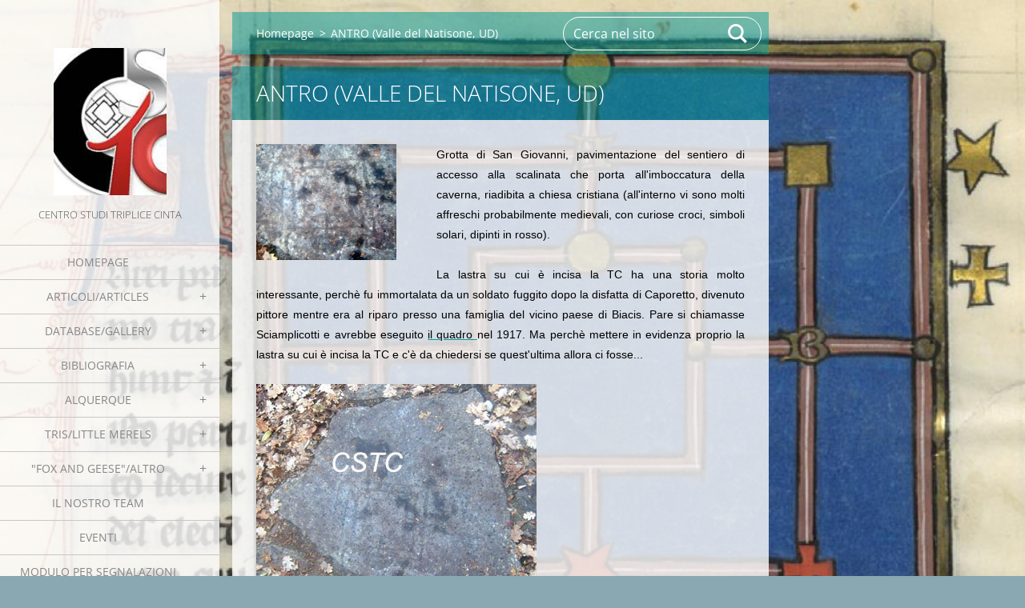

--- FILE ---
content_type: text/html; charset=UTF-8
request_url: https://www.centro-studi-triplice-cinta.com/products/antroa-valle-del-natisone-ud-/
body_size: 12651
content:
<!doctype html>
<!--[if IE 8]><html class="lt-ie10 lt-ie9 no-js" lang="it"> <![endif]-->
<!--[if IE 9]><html class="lt-ie10 no-js" lang="it"> <![endif]-->
<!--[if gt IE 9]><!-->
<html class="no-js" lang="it">
<!--<![endif]-->
	<head>
		<base href="https://www.centro-studi-triplice-cinta.com/">
  <meta charset="utf-8">
  <meta name="description" content="">
  <meta name="keywords" content="">
  <meta name="generator" content="Webnode">
  <meta name="apple-mobile-web-app-capable" content="yes">
  <meta name="apple-mobile-web-app-status-bar-style" content="black">
  <meta name="format-detection" content="telephone=no">
    <link rel="icon" type="image/svg+xml" href="/favicon.svg" sizes="any">  <link rel="icon" type="image/svg+xml" href="/favicon16.svg" sizes="16x16">  <link rel="icon" href="/favicon.ico"><link rel="canonical" href="https://www.centro-studi-triplice-cinta.com/products/antroa-valle-del-natisone-ud-/">
<script type="text/javascript">(function(i,s,o,g,r,a,m){i['GoogleAnalyticsObject']=r;i[r]=i[r]||function(){
			(i[r].q=i[r].q||[]).push(arguments)},i[r].l=1*new Date();a=s.createElement(o),
			m=s.getElementsByTagName(o)[0];a.async=1;a.src=g;m.parentNode.insertBefore(a,m)
			})(window,document,'script','//www.google-analytics.com/analytics.js','ga');ga('create', 'UA-797705-6', 'auto',{"name":"wnd_header"});ga('wnd_header.set', 'dimension1', 'W1');ga('wnd_header.set', 'anonymizeIp', true);ga('wnd_header.send', 'pageview');var pageTrackerAllTrackEvent=function(category,action,opt_label,opt_value){ga('send', 'event', category, action, opt_label, opt_value)};</script>
  <link rel="alternate" type="application/rss+xml" href="https://centro-studi-triplice-cinta.com/rss/all.xml" title="">
<!--[if lte IE 9]><style type="text/css">.cke_skin_webnode iframe {vertical-align: baseline !important;}</style><![endif]-->
		<meta http-equiv="X-UA-Compatible" content="IE=edge">
		<title>ANTRO (Valle del Natisone, UD) :: Centro Studi Triplice Cinta</title>
		<meta name="viewport" content="width=device-width, initial-scale=1.0, maximum-scale=1.0, user-scalable=no">
		<link rel="stylesheet" href="https://d11bh4d8fhuq47.cloudfront.net/_system/skins/v19/50001453/css/style.css" />

		<script type="text/javascript" language="javascript" src="https://d11bh4d8fhuq47.cloudfront.net/_system/skins/v19/50001453/js/script.min.js"></script>


		<script type="text/javascript">
		/* <![CDATA[ */
		wtf.texts.set("photogallerySlideshowStop", 'Pausa');
		wtf.texts.set("photogallerySlideshowStart", 'Slideshow');
		wtf.texts.set("faqShowAnswer", 'Espandi FAQ');
		wtf.texts.set("faqHideAnswer", 'Contrai FAQ');
		wtf.texts.set("menuLabel", 'Menù');
		/* ]]> */
		</script>
	
				<script type="text/javascript">
				/* <![CDATA[ */
					
					if (typeof(RS_CFG) == 'undefined') RS_CFG = new Array();
					RS_CFG['staticServers'] = new Array('https://d11bh4d8fhuq47.cloudfront.net/');
					RS_CFG['skinServers'] = new Array('https://d11bh4d8fhuq47.cloudfront.net/');
					RS_CFG['filesPath'] = 'https://www.centro-studi-triplice-cinta.com/_files/';
					RS_CFG['filesAWSS3Path'] = 'https://e8d11cf489.clvaw-cdnwnd.com/946e53988d7bd1bfd00dbd61478cbcb4/';
					RS_CFG['lbClose'] = 'Chiudi';
					RS_CFG['skin'] = 'default';
					if (!RS_CFG['labels']) RS_CFG['labels'] = new Array();
					RS_CFG['systemName'] = 'Webnode';
						
					RS_CFG['responsiveLayout'] = 1;
					RS_CFG['mobileDevice'] = 0;
					RS_CFG['labels']['copyPasteSource'] = 'Maggiori informazioni';
					
				/* ]]> */
				</script><script type="text/javascript" src="https://d11bh4d8fhuq47.cloudfront.net/_system/client/js/compressed/frontend.package.1-3-108.js?ph=e8d11cf489"></script><style type="text/css"></style></head>
	<body>		<div id="wrapper" class="index">

			<div id="content" class="left">

					<header id="header" class="wide">
							<div id="logo-wrapper" class="">
							    <div id="logo"><a href="home/" class="image" title="Vai alla Homepage"><span id="rbcSystemIdentifierLogo"><img src="https://e8d11cf489.clvaw-cdnwnd.com/946e53988d7bd1bfd00dbd61478cbcb4/200006238-33b6033b62/nuovo logo CSTC.png"  width="141" height="184"  alt="Centro Studi Triplice Cinta"></span></a></div>							</div>
							 
<div id="slogan" class="">
    <span id="rbcCompanySlogan" class="rbcNoStyleSpan">Centro Studi Triplice Cinta</span></div>
 
<div id="menu-links" class="">
    <a id="menu-link" href="#menu">
        Menù    </a>

	<a id="fulltext-link" href="#fulltext">
		Cerca nel sito	</a>
</div>
 
 
 


					</header>

				<main id="main" class="wide">
						<div id="navigator" class="">
						    <div id="pageNavigator" class="rbcContentBlock"><a class="navFirstPage" href="/home/">Homepage</a><span class="separator"> &gt; </span>    <span id="navCurrentPage">ANTRO (Valle del Natisone, UD)</span></div>						</div>
						 
<div class="column">

	

		<article class="widget widget-product-detail">
			<header>
				<h1 class="widget-title">ANTRO (Valle del Natisone, UD)</h1>
			</header>
			<div class="widget-content">
				

		<div class="product-image">
			<a href="/images/200000959-0fce611d90/Antro-01.jpg?s3=1" title="La pagina sarà visualizzata in una nuova finestra." onclick="return !window.open(this.href);">
				<img src="https://e8d11cf489.clvaw-cdnwnd.com/946e53988d7bd1bfd00dbd61478cbcb4/system_preview_detail_200000959-0fce611d90/Antro-01.jpg" width="400" height="331" alt="ANTRO (Valle del Natisone, UD)">
			</a>
		</div>

	
				<div class="product-content"><p style="text-align: justify;"><span style="font-size: 14px;"><span style="font-family: arial,helvetica,sans-serif;"><span new="" times=""><span style="color: rgb(0, 0, 0);">Grotta di San Giovanni, pavimentazione del sentiero di accesso alla scalinata che porta all'imboccatura della caverna, riadibita a chiesa cristiana (all'interno vi sono molti affreschi probabilmente medievali, con curiose croci, simboli solari, dipinti in rosso). </span></span></span></span></p>
<p style="text-align: justify;"><span style="font-size: 14px;"><span style="font-family: arial,helvetica,sans-serif;"><span new="" times=""><span style="color: rgb(0, 0, 0);">La lastra su cui è incisa la TC ha una storia molto interessante, perchè fu immortalata da un soldato fuggito dopo la disfatta di Caporetto, divenuto pittore mentre era al riparo presso una famiglia del vicino paese di Biacis. Pare si chiamasse Sciamplicotti e avrebbe eseguito </span><a href="http://www.lintver.it/storia-grottadantro-quadridibiacis.html"><span style="color: rgb(0, 0, 0);">il quadro </span></a><span style="color: rgb(0, 0, 0);">nel 1917. Ma perchè mettere in evidenza proprio la lastra su cui è incisa la TC e c'è da chiedersi se quest'ultima allora ci fosse...</span></span></span></span></p>
<p><span new="" style="font-family: ;" times=""><font color="#000000"><img alt="" height="331" src="https://e8d11cf489.clvaw-cdnwnd.com/946e53988d7bd1bfd00dbd61478cbcb4/200000958-228b2247e6/Antro.jpg" width="350"></font></span></p>
<p><span style="font-family: &quot;Times New Roman&quot;,&quot;serif&quot;; font-size: 11pt; mso-fareast-font-family: &quot;Times New Roman&quot;; mso-ansi-language: IT; mso-fareast-language: IT; mso-bidi-language: AR-SA;"><font color="#000000">&nbsp;&nbsp;&nbsp;&nbsp; Si notino due segmenti perpendicolari tra loro esterni alla TC</font></span></p>
<p>&nbsp;</p>
<p style="text-align: justify;"><span style="color: rgb(0, 0, 0);"><span style="font-size: 14px;"><span style="font-family: arial,helvetica,sans-serif;"><span new="" times="">Per saperne di più vedasi la scheda in Uberti, M.- Coluzzi, G. "I luoghi delle triplici cinte in Italia. Alla ricerca di un simbolo sacro o di un gioco senza tempo?"; Eremon Edizioni, 2008.</span></span></span></span></p>
<p><span style="color: rgb(0, 0, 0);"><span new="" style="font-family: ;" times="">Foto: Uberti Marisa</span></span></p>
<p><span style="color: rgb(0, 0, 0);"><span new="" style="font-family: ;" times="">Si ringrazia il prof. Nino Specogna</span></span></p>
</div>
				<div class="cf"></div>
			</div>
			<footer class="widget-footer">
				
				<div class="rbcBookmarks"><div id="rbcBookmarks200000670"></div></div>
		<script type="text/javascript">
			/* <![CDATA[ */
			Event.observe(window, 'load', function(){
				var bookmarks = '<div style=\"float:left;\"><div style=\"float:left;\"><iframe src=\"//www.facebook.com/plugins/like.php?href=https://www.centro-studi-triplice-cinta.com/products/antroa-valle-del-natisone-ud-/&amp;send=false&amp;layout=button_count&amp;width=145&amp;show_faces=false&amp;action=like&amp;colorscheme=light&amp;font&amp;height=21&amp;appId=397846014145828&amp;locale=it_IT\" scrolling=\"no\" frameborder=\"0\" style=\"border:none; overflow:hidden; width:145px; height:21px; position:relative; top:1px;\" allowtransparency=\"true\"></iframe></div><div style=\"float:left;\"><a href=\"https://twitter.com/share\" class=\"twitter-share-button\" data-count=\"horizontal\" data-via=\"webnode\" data-lang=\"it\">Tweet</a></div><script type=\"text/javascript\">(function() {var po = document.createElement(\'script\'); po.type = \'text/javascript\'; po.async = true;po.src = \'//platform.twitter.com/widgets.js\';var s = document.getElementsByTagName(\'script\')[0]; s.parentNode.insertBefore(po, s);})();'+'<'+'/scr'+'ipt></div> <div class=\"addthis_toolbox addthis_default_style\" style=\"float:left;\"><a class=\"addthis_counter addthis_pill_style\"></a></div> <script type=\"text/javascript\">(function() {var po = document.createElement(\'script\'); po.type = \'text/javascript\'; po.async = true;po.src = \'https://s7.addthis.com/js/250/addthis_widget.js#pubid=webnode\';var s = document.getElementsByTagName(\'script\')[0]; s.parentNode.insertBefore(po, s);})();'+'<'+'/scr'+'ipt><div style=\"clear:both;\"></div>';
				$('rbcBookmarks200000670').innerHTML = bookmarks;
				bookmarks.evalScripts();
			});
			/* ]]> */
		</script>
		
				
			</footer>
		</article>

	
	</div>

 


				</main>

				<nav id="menu" role="navigation" class="vertical js-remove js-remove-section-header ">
				    

	<ul class="menu">
	<li class="first">
		<a href="/home/">
		Homepage
	</a>
	</li>
	<li>
		<a href="/studi-e-ricerche/">
		Articoli/Articles
	</a>
	
	<ul class="level1">
		<li class="first">
		<a href="/studi-e-ricerche/italian-articles/">
		Articoli in italiano
	</a>
	
		<ul class="level2">
			<li class="first">
		<a href="/studi-e-ricerche/italian-articles/le-tavole-in-val-morobbia-canton-ticino-ch/">
		Le tavole in Val Morobbia (Canton Ticino, CH)
	</a>
	</li>
			<li>
		<a href="/studi-e-ricerche/italian-articles/la-triplice-cinta-del-castello-di-locarno/">
		La Triplice Cinta del Castello di Locarno
	</a>
	</li>
			<li>
		<a href="/studi-e-ricerche/italian-articles/alla-scoperta-di-alcune-triplici-cinte-ticinesi-con-lassociazione-vivere-la-montagna/">
		Alla scoperta di alcune Triplici Cinte ticinesi con l&#039;Associazione &quot;Vivere la Montagna&quot;
	</a>
	</li>
			<li>
		<a href="/studi-e-ricerche/italian-articles/recensione-su-rivista-biellese/">
		Recensione su &quot;Rivista Biellese&quot;
	</a>
	</li>
			<li>
		<a href="/studi-e-ricerche/italian-articles/report-convegno-di-benevento/">
		REPORT CONVEGNO DI BENEVENTO
	</a>
	</li>
			<li>
		<a href="/studi-e-ricerche/italian-articles/nuova-pubblicazione-le-triplici-cinte-in-italia-compendio-di-studi-2000-2024/">
		Nuova pubblicazione. Le Triplici Cinte in Italia: compendio di studi 2000-2024
	</a>
	</li>
			<li>
		<a href="/studi-e-ricerche/italian-articles/camino-de-santiago-de-compostela-nuovo-gioco-da-tavolo/">
		&quot;Camino de Santiago de Compostela&quot; . Nuovo Gioco da Tavolo
	</a>
	</li>
			<li>
		<a href="/studi-e-ricerche/italian-articles/report-del-vi-convegno-nazionale/">
		Report del VI Convegno Nazionale 
	</a>
	</li>
			<li>
		<a href="/studi-e-ricerche/italian-articles/report-del-v-convegno-di-studi-sulla-triplice-cinta-17-10-2020-mergozzo-vco/">
		Report del V Convegno di Studi sulla Triplice Cinta, 17/10/2020, Mergozzo (VCO)
	</a>
	</li>
			<li>
		<a href="/studi-e-ricerche/italian-articles/triplici-cinte-tris-e-alquerque-nel-palazzo-ducale-di-urbino/">
		Triplici Cinte, Tris e Alquerque nel Palazzo Ducale di Urbino
	</a>
	</li>
			<li>
		<a href="/studi-e-ricerche/italian-articles/report-linguaggi-magici-e-divinatori-il-caso-della-triplice-cinta-torino-30-11-2019/">
		Report &quot;Linguaggi magici e divinatori: il caso della Triplice Cinta&quot;, Torino, 30/11/2019
	</a>
	</li>
			<li>
		<a href="/studi-e-ricerche/italian-articles/atti-della-iv-giornata-di-studi-sulla-triplice-cinta-23-11-2019-genova-sestri-ponente/">
		ATTI della IV Giornata di Studi sulla Triplice Cinta, 23/11/2019, Genova Sestri Ponente
	</a>
	</li>
			<li>
		<a href="/studi-e-ricerche/italian-articles/report-del-iv-convegno-nazionale-sulla-triplice-cinta-genova-23-1172019/">
		Report del IV Convegno Nazionale sulla Triplice Cinta, Genova, 23/11/2019
	</a>
	</li>
			<li>
		<a href="/studi-e-ricerche/italian-articles/report-del-bgs-colloquium-xxii-7-10-maggio-bologna/">
		Report del BGS Colloquium XXII, 7-10 Maggio, Bologna
	</a>
	</li>
			<li>
		<a href="/studi-e-ricerche/italian-articles/il-museo-didattico-memorie-del-tempo-a-perosa-canavese/">
		Il Museo didattico &quot;Memorie del Tempo&quot; a Perosa Canavese 
	</a>
	</li>
			<li>
		<a href="/studi-e-ricerche/italian-articles/iii-giornata-di-studi-sulla-triplice-cinta/">
		III GIORNATA DI STUDI SULLA TRIPLICE CINTA
	</a>
	</li>
			<li>
		<a href="/studi-e-ricerche/italian-articles/analisi-statistica-italia-2018/">
		Analisi statistica Italia 2018
	</a>
	</li>
			<li>
		<a href="/studi-e-ricerche/italian-articles/ii-convegno-nazionale-di-studi-sulla-triplice-cinta/">
		II CONVEGNO NAZIONALE DI STUDI SULLA TRIPLICE CINTA
	</a>
	</li>
			<li>
		<a href="/studi-e-ricerche/italian-articles/i-giochi-incisi-di-conza/">
		I giochi incisi di Conza 
	</a>
	</li>
			<li>
		<a href="/studi-e-ricerche/italian-articles/board-game-studies-colloquium-xx/">
		Board Game Studies Colloquium XX
	</a>
	</li>
			<li>
		<a href="/studi-e-ricerche/italian-articles/report-del-i-convegno-nazionale-sulla-triplice-cinta/">
		Report del I CONVEGNO NAZIONALE SULLA TRIPLICE CINTA
	</a>
	</li>
			<li>
		<a href="/studi-e-ricerche/italian-articles/misteriosa-tc-nelle-miniere-del-limburgo/">
		Misteriosa TC nelle miniere del Limburgo
	</a>
	</li>
			<li>
		<a href="/studi-e-ricerche/italian-articles/tc-come-signum-tabellionis/">
		TC come &quot;Signum Tabellionis&quot;
	</a>
	</li>
			<li>
		<a href="/studi-e-ricerche/italian-articles/la-triplice-cinta-nella-bitetto-medievale/">
		La Triplice Cinta nella Bitetto Medievale
	</a>
	</li>
			<li>
		<a href="/studi-e-ricerche/italian-articles/sui-graffiti-della-miniera-di-caestertgroeve/">
		Sui graffiti della miniera di Caestertgroeve
	</a>
	</li>
			<li>
		<a href="/studi-e-ricerche/italian-articles/mistero-risolto/">
		Mistero risolto
	</a>
	</li>
			<li>
		<a href="/studi-e-ricerche/italian-articles/la-triplice-cinta-nellarte-sacra-e-profana/">
		La Triplice Cinta nell&#039;Arte sacra e profana
	</a>
	</li>
			<li>
		<a href="/studi-e-ricerche/italian-articles/i-tavolieri-di-rocca-san-felice-av-/">
		I tavolieri di Rocca San Felice (AV)
	</a>
	</li>
			<li>
		<a href="/studi-e-ricerche/italian-articles/i-graffiti-di-via-pre-a-genova/">
		I Graffiti di Via Pre&#039; a Genova
	</a>
	</li>
			<li>
		<a href="/studi-e-ricerche/italian-articles/triplici-cinte-nella-foresta-di-larchant/">
		Triplici Cinte nella foresta di Larchant
	</a>
	</li>
			<li>
		<a href="/studi-e-ricerche/italian-articles/una-triplice-cinta-vichinga/">
		Una Triplice Cinta &quot;vichinga&quot;
	</a>
	</li>
			<li>
		<a href="/studi-e-ricerche/italian-articles/la-%22pietra-di-su%c3%a8vres%22/">
		La &quot;pietra di Suèvres&quot;
	</a>
	</li>
			<li>
		<a href="/studi-e-ricerche/italian-articles/il-richiamo-della-pietra/">
		Il richiamo della pietra
	</a>
	</li>
			<li>
		<a href="/studi-e-ricerche/issogne-ao-il-gioco-del-filetto-dipinto/">
		Issogne (AO): il gioco del filetto in un dipinto del Cinquecento
	</a>
	</li>
			<li>
		<a href="/studi-e-ricerche/italian-articles/mostra-sui-giochi-a-milano/">
		Mostra sui giochi a Milano
	</a>
	</li>
			<li>
		<a href="/studi-e-ricerche/italian-articles/triplici-cinte-a-villa-santo-stefano-fr-/">
		Triplici Cinte a Villa Santo Stefano (FR)
	</a>
	</li>
			<li>
		<a href="/studi-e-ricerche/la-ricerca-sulla-triplice-cinta/">
		La Ricerca sulla Triplice Cinta
	</a>
	</li>
			<li class="last">
		<a href="/studi-e-ricerche/italian-articles/a6-9-2009-presentazione-libro-tc-in-italia/">
		6/9/2009:presentazione primo libro TC in Italia
	</a>
	</li>
		</ul>
		</li>
		<li class="last">
		<a href="/studi-e-ricerche/altre-lingue-other-languages/">
		ALTRE LINGUE/OTHER LANGUAGES
	</a>
	
		<ul class="level2">
			<li class="first">
		<a href="/studi-e-ricerche/altre-lingue-other-languages/eerste-alquerque-afbeelding-gevonden-in-nederland/">
		Eerste alquerque-afbeelding gevonden in Nederland
	</a>
	</li>
			<li>
		<a href="/studi-e-ricerche/altre-lingue-other-languages/middeleeuwse-spelborden-in-de-caestertgroeve/">
		Middeleeuwse spelborden in de Caestertgroeve           
	</a>
	</li>
			<li>
		<a href="/studi-e-ricerche/altre-lingue-other-languages/tabuleiros-de-jogo-em-pedra-na-cidade-de-lisboa/">
		Tabuleiros de jogo em pedra na cidade de Lisboa
	</a>
	</li>
			<li>
		<a href="/studi-e-ricerche/altre-lingue-other-languages/o-tabuleiro-de-jogo-do-alquerque-dos-nove-no-templo-romano-de-evora/">
		O Tabuleiro de Jogo do Alquerque dos Nove no Templo Romano de Evora
	</a>
	</li>
			<li>
		<a href="/studi-e-ricerche/altre-lingue-other-languages/the-merels-board-enigma/">
		The Merels Board Enigma
	</a>
	</li>
			<li>
		<a href="/studi-e-ricerche/een-dambord-molenspel-bord-uit-1840/">
		Een dambord-molenspel bord uit 1840
	</a>
	</li>
			<li>
		<a href="/studi-e-ricerche/altre-lingue-other-languages/sobre-os-jogos-gravados-em-pedra-do-distrito-de-castelo-branco/">
		Sobre os jogos gravados em pedra do distrito de castelo branco
	</a>
	</li>
			<li>
		<a href="/studi-e-ricerche/altre-lingue-other-languages/from-circle-and-square-to-the-image-of-the-world/">
		From circle and square to the image of the world
	</a>
	</li>
			<li class="last">
		<a href="/studi-e-ricerche/altre-lingue-other-languages/game-playng-in-prolog-/">
		Game Playng in Prolog 
	</a>
	</li>
		</ul>
		</li>
	</ul>
	</li>
	<li>
		<a href="/galleria-fotografica/">
		Database/Gallery
	</a>
	
	<ul class="level1">
		<li class="first">
		<a href="/galleria-fotografica/esemplari-italia-italian-exemplars/">
		Database Italy
	</a>
	
		<ul class="level2">
			<li class="first">
		<a href="/galleria-fotografica/valle-daosta/">
		Valle d&#039;Aosta
	</a>
	</li>
			<li>
		<a href="/galleria-fotografica/piemonte-piedmont/">
		Piemonte/Piedmont
	</a>
	</li>
			<li>
		<a href="/galleria-fotografica/lombardia-lombardy/">
		Lombardia/Lombardy
	</a>
	</li>
			<li>
		<a href="/galleria-fotografica/veneto/">
		Veneto
	</a>
	</li>
			<li>
		<a href="/galleria-fotografica/esemplari-italia-italian-exemplars/trentino-alto-adige/">
		Trentino-Alto Adige
	</a>
	</li>
			<li>
		<a href="/galleria-fotografica/esemplari-italia-italian-exemplars/friuli-venezia-giulia/">
		Friuli Venezia-Giulia
	</a>
	</li>
			<li>
		<a href="/galleria-fotografica/esemplari-italia-italian-exemplars/liguria/">
		Liguria
	</a>
	</li>
			<li>
		<a href="/galleria-fotografica/esemplari-italia-italian-exemplars/emilia-romagna/">
		Emilia-Romagna
	</a>
	</li>
			<li>
		<a href="/galleria-fotografica/esemplari-italia-italian-exemplars/toscana/">
		Toscana
	</a>
	</li>
			<li>
		<a href="/galleria-fotografica/esemplari-italia-italian-exemplars/lazio/">
		Lazio
	</a>
	</li>
			<li>
		<a href="/galleria-fotografica/esemplari-italia-italian-exemplars/umbria/">
		Umbria
	</a>
	</li>
			<li>
		<a href="/galleria-fotografica/esemplari-italia-italian-exemplars/marche/">
		Marche
	</a>
	</li>
			<li>
		<a href="/galleria-fotografica/esemplari-italia-italian-exemplars/abruzzo/">
		Abruzzo
	</a>
	</li>
			<li>
		<a href="/galleria-fotografica/esemplari-italia-italian-exemplars/molise/">
		Molise
	</a>
	</li>
			<li>
		<a href="/galleria-fotografica/esemplari-italia-italian-exemplars/campania/">
		Campania
	</a>
	</li>
			<li>
		<a href="/galleria-fotografica/esemplari-italia-italian-exemplars/puglia/">
		Puglia
	</a>
	</li>
			<li>
		<a href="/galleria-fotografica/esemplari-italia-italian-exemplars/basilicata/">
		Basilicata
	</a>
	</li>
			<li>
		<a href="/galleria-fotografica/esemplari-italia-italian-exemplars/calabria/">
		Calabria
	</a>
	</li>
			<li>
		<a href="/galleria-fotografica/esemplari-italia-italian-exemplars/sicilia/">
		Sicilia
	</a>
	</li>
			<li class="last">
		<a href="/galleria-fotografica/esemplari-italia-italian-exemplars/sardegna/">
		Sardegna
	</a>
	</li>
		</ul>
		</li>
		<li>
		<a href="/galleria-fotografica/esemplari-europei-european-exemplary/">
		Europe database
	</a>
	
		<ul class="level2">
			<li class="first">
		<a href="/galleria-fotografica/esemplari-europei-european-exemplary/albania-shqiperi/">
		ALBANIA/SHQIPËRI
	</a>
	</li>
			<li>
		<a href="/galleria-fotografica/esemplari-europei-european-exemplary/austria-osterreich/">
		AUSTRIA/Österreich
	</a>
	</li>
			<li>
		<a href="/galleria-fotografica/esemplari-europei-european-exemplary/belgio/">
		BELGIO
	</a>
	</li>
			<li>
		<a href="/galleria-fotografica/esemplari-europei-european-exemplary/bulgaria-blgarija/">
		BULGARIA/БЪЛГАРИЯ
	</a>
	</li>
			<li>
		<a href="/galleria-fotografica/esemplari-europei-european-exemplary/croatia-hrvatska-croatia/">
		CROATIA/HRVATSKA/CROATIA
	</a>
	
			<ul class="level3">
				<li class="first">
		<a href="/galleria-fotografica/esemplari-europei-european-exemplary/croatia-hrvatska-croatia/istria/">
		ISTRIA
	</a>
	</li>
				<li>
		<a href="/reg-litoranea-primorje-gorski-kotar/">
		Reg. LITORANEA/Primorje-Gorski Kotar
	</a>
	</li>
				<li>
		<a href="/galleria-fotografica/esemplari-europei-european-exemplary/croatia-hrvatska-croatia/dalmazia-dalmacija-dalmatia/">
		DALMAZIA/DALMACIJA/DALMATIA
	</a>
	</li>
				<li>
		<a href="/galleria-fotografica/esemplari-europei-european-exemplary/croatia-hrvatska-croatia/regione-di-zagabria-zagreb/">
		Regione di ZAGABRIA/ZAGREB
	</a>
	</li>
				<li class="last">
		<a href="/galleria-fotografica/esemplari-europei-european-exemplary/croatia-hrvatska-croatia/regione-di-medimurje/">
		Regione di Međimurje
	</a>
	</li>
			</ul>
			</li>
			<li>
		<a href="/galleria-fotografica/esemplari-europei-european-exemplary/danimarca-danmark/">
		DANIMARCA/Danmark
	</a>
	</li>
			<li>
		<a href="/galleria-fotografica/esemplari-europei-european-exemplary/finlandia-finland/">
		FINLANDIA/FINLAND
	</a>
	</li>
			<li>
		<a href="/galleria-fotografica/esemplari-europei-european-exemplary/francia-france/">
		FRANCIA/FRANCE
	</a>
	</li>
			<li>
		<a href="/galleria-fotografica/esemplari-europei-european-exemplary/germania-germany/">
		GERMANIA/GERMANY
	</a>
	</li>
			<li>
		<a href="/galleria-fotografica/esemplari-europei-european-exemplary/gran-bretagna-united-kingdom/">
		GRAN BRETAGNA/UNITED KINGDOM
	</a>
	
			<ul class="level3">
				<li class="first last">
		<a href="/galleria-fotografica/esemplari-europei-european-exemplary/gran-bretagna-united-kingdom/isola-di-man-corona-britannica-/">
		Isola di Man (Corona Britannica)
	</a>
	</li>
			</ul>
			</li>
			<li>
		<a href="/galleria-fotografica/esemplari-europei-european-exemplary/grecia-greece-%ce%b5%ce%bb%ce%bb%ce%ac%ce%b4%ce%b1/">
		GRECIA/GREECE/Ελλάδα
	</a>
	</li>
			<li>
		<a href="/galleria-fotografica/esemplari-europei-european-exemplary/irlanda-eire/">
		IRLANDA/EIRE
	</a>
	</li>
			<li>
		<a href="/galleria-fotografica/esemplari-europei-european-exemplary/isola-di-malta/">
		ISOLA DI MALTA
	</a>
	</li>
			<li>
		<a href="/galleria-fotografica/esemplari-europei-european-exemplary/lettonia-latvija/">
		LETTONIA/LATVIJA
	</a>
	</li>
			<li>
		<a href="/galleria-fotografica/esemplari-europei-european-exemplary/lussemburgo-granducato-luxembourg/">
		LUSSEMBURGO, Granducato/LUXEMBOURG
	</a>
	</li>
			<li>
		<a href="/galleria-fotografica/esemplari-europei-european-exemplary/norvegia-norway/">
		NORVEGIA/NORWAY
	</a>
	</li>
			<li>
		<a href="/galleria-fotografica/esemplari-europei-european-exemplary/olanda-holland-nederland/">
		OLANDA/HOLLAND/NEDERLAND
	</a>
	</li>
			<li>
		<a href="/galleria-fotografica/esemplari-europei-european-exemplary/polonia-poland/">
		POLONIA/POLAND
	</a>
	</li>
			<li>
		<a href="/galleria-fotografica/esemplari-europei-european-exemplary/portogallo-purtugal/">
		PORTOGALLO/PURTUGAL
	</a>
	</li>
			<li>
		<a href="/galleria-fotografica/esemplari-europei-european-exemplary/russia/">
		RUSSIA
	</a>
	</li>
			<li>
		<a href="/galleria-fotografica/esemplari-europei-european-exemplary/serbia-srbi%d1%98a-srbija/">
		SERBIA/Србија/ Srbija
	</a>
	</li>
			<li>
		<a href="/galleria-fotografica/esemplari-europei-european-exemplary/slovenia-slovenija/">
		SLOVENIA/SLOVENIJA
	</a>
	</li>
			<li>
		<a href="/galleria-fotografica/esemplari-europei-european-exemplary/spagna-spain/">
		SPAGNA/SPAIN
	</a>
	
			<ul class="level3">
				<li class="first">
		<a href="/galleria-fotografica/esemplari-europei-european-exemplary/spagna-spain/comunita-autonoma-delle-canarie-canary-islands/">
		Comunità Autonoma delle Canarie/Canary Islands
	</a>
	</li>
				<li class="last">
		<a href="/galleria-fotografica/esemplari-europei-european-exemplary/spagna-spain/isole-baleari-balearic-islands/">
		Isole Baleari/Balearic Islands
	</a>
	</li>
			</ul>
			</li>
			<li>
		<a href="/galleria-fotografica/esemplari-europei-european-exemplary/svezia-sweden/">
		SVEZIA/SWEDEN
	</a>
	</li>
			<li>
		<a href="/galleria-fotografica/esemplari-europei-european-exemplary/svizzera-switzerland/">
		SVIZZERA/SWITZERLAND
	</a>
	</li>
			<li>
		<a href="/galleria-fotografica/esemplari-europei-european-exemplary/ucraina/">
		UCRAINA/UKRAINE
	</a>
	</li>
			<li class="last">
		<a href="/galleria-fotografica/esemplari-europei-european-exemplary/ungheria-hungary/">
		UNGHERIA/HUNGARY
	</a>
	</li>
		</ul>
		</li>
		<li class="last">
		<a href="/galleria-fotografica/esemplari-extra-europei-other-continents/">
		Extra-Europe database
	</a>
	
		<ul class="level2">
			<li class="first">
		<a href="/galleria-fotografica/esemplari-extra-europei-other-continents/africa/">
		AFRICA
	</a>
	</li>
			<li>
		<a href="/galleria-fotografica/esemplari-extra-europei-other-continents/america/">
		AMERICA
	</a>
	
			<ul class="level3">
				<li class="first">
		<a href="/galleria-fotografica/esemplari-extra-europei-other-continents/north-america/">
		NORTH AMERICA
	</a>
	</li>
				<li class="last">
		<a href="/galleria-fotografica/esemplari-extra-europei-other-continents/america/south-america/">
		SOUTH AMERICA
	</a>
	
				<ul class="level4">
					<li class="first">
		<a href="/galleria-fotografica/esemplari-extra-europei-other-continents/america/south-america/bolivia-/">
		BOLIVIA
	</a>
	</li>
					<li>
		<a href="/galleria-fotografica/esemplari-extra-europei-other-continents/america/south-america/brasile-brazil/">
		BRASILE/BRAZIL
	</a>
	</li>
					<li class="last">
		<a href="/galleria-fotografica/esemplari-extra-europei-other-continents/america/south-america/colombia/">
		COLOMBIA
	</a>
	</li>
				</ul>
				</li>
			</ul>
			</li>
			<li class="last">
		<a href="/galleria-fotografica/esemplari-extra-europei-other-continents/asia-e-medio-oriente-asia-and-middle-east/">
		ASIA E MEDIO ORIENTE/ASIA AND MIDDLE EAST
	</a>
	
			<ul class="level3">
				<li class="first">
		<a href="/galleria-fotografica/esemplari-europei-european-exemplary/turchia-turkiye-turkey/">
		TURCHIA/TÜRKİYE/TURKEY
	</a>
	</li>
				<li>
		<a href="/galleria-fotografica/esemplari-extra-europei-other-continents/asia-e-medio-oriente-asia-and-middle-east/giordania-jordan/">
		GIORDANIA/JORDAN
	</a>
	</li>
				<li>
		<a href="/galleria-fotografica/esemplari-extra-europei-other-continents/asia-e-medio-oriente-asia-and-middle-east/israele-e-area-palesinese-israel-and-the-palestinian-area/">
		ISRAELE e AREA PALESTINESE/ISRAEL and THE PALESTINIAN AREA
	</a>
	</li>
				<li>
		<a href="/galleria-fotografica/esemplari-extra-europei-other-continents/asia-e-medio-oriente-asia-and-middle-east/siria-syria/">
		SIRIA/SYRIA
	</a>
	</li>
				<li>
		<a href="/galleria-fotografica/esemplari-extra-europei-other-continents/asia-e-medio-oriente-asia-and-middle-east/afghanistan/">
		AFGHANISTAN
	</a>
	</li>
				<li>
		<a href="/galleria-fotografica/esemplari-extra-europei-other-continents/asia-e-medio-oriente-asia-and-middle-east/tadzikistan/">
		TADŽIKISTAN
	</a>
	</li>
				<li>
		<a href="/galleria-fotografica/esemplari-extra-europei-other-continents/asia-e-medio-oriente-asia-and-middle-east/cina-china-%e4%b8%ad%e5%9c%8b/">
		CINA/CHINA/中國
	</a>
	</li>
				<li>
		<a href="/galleria-fotografica/esemplari-extra-europei-other-continents/asia-e-medio-oriente-asia-and-middle-east/india-%e0%ae%b8%e0%af%8d%e0%ae%b0%e0%af%80-lanka/">
		INDIA/भारत
	</a>
	</li>
				<li class="last">
		<a href="/galleria-fotografica/esemplari-extra-europei-other-continents/asia-e-medio-oriente-asia-and-middle-east/sri-lanka-%e0%ae%b8%e0%af%8d%e0%ae%b0%e0%af%80-lanka/">
		SRI-LANKA/ஸ்ரீ-LANKA
	</a>
	</li>
			</ul>
			</li>
		</ul>
		</li>
	</ul>
	</li>
	<li>
		<a href="/bibliografia-specifica/">
		Bibliografia 
	</a>
	
	<ul class="level1">
		<li class="first">
		<a href="/bibliografia-specifica/italiana/">
		ITALIANA/ITALIAN
	</a>
	</li>
		<li>
		<a href="/bibliografia-specifica/europea/">
		EUROPEA/EUROPEAN
	</a>
	</li>
		<li>
		<a href="/bibliografia-specifica/americana/">
		EXTRA-EUROPEA
	</a>
	</li>
		<li>
		<a href="/bibliografia-specifica/manoscritti-manuscripts-codex/">
		MANOSCRITTI/MANUSCRIPT/CODEX
	</a>
	</li>
		<li>
		<a href="/bibliografia-aspecifica/">
		Bibliografia aspecifica
	</a>
	</li>
		<li class="last">
		<a href="/bibliografia-specifica/sitografia-web/">
		Sitografia/Web
	</a>
	</li>
	</ul>
	</li>
	<li>
		<a href="/alquerque/">
		Alquerque
	</a>
	
	<ul class="level1">
		<li class="first">
		<a href="/alquerque/immagini-images/">
		Database/Gallery
	</a>
	
		<ul class="level2">
			<li class="first">
		<a href="/alquerque/esemplari-italiani-italian-exemplars/">
		ESEMPLARI ITALIANI/ITALIAN EXEMPLARY
	</a>
	
			<ul class="level3">
				<li class="first">
		<a href="/alquerque/immagini-images/piemonte-piedmont/">
		Piemonte/Piedmont
	</a>
	</li>
				<li>
		<a href="/alquerque/immagini-images/lombardia-lombardy/">
		Lombardia/Lombardy
	</a>
	</li>
				<li>
		<a href="/alquerque/immagini-images/veneto/">
		Veneto
	</a>
	</li>
				<li>
		<a href="/alquerque/esemplari-italiani-italian-exemplars/liguria/">
		Liguria
	</a>
	</li>
				<li>
		<a href="/alquerque/esemplari-italiani-italian-exemplars/emilia-romagna/">
		Emilia-Romagna
	</a>
	</li>
				<li>
		<a href="/alquerque/esemplari-italiani-italian-exemplars/toscana/">
		Toscana
	</a>
	</li>
				<li>
		<a href="/alquerque/esemplari-italiani-italian-exemplars/lazio/">
		Lazio
	</a>
	</li>
				<li>
		<a href="/alquerque/esemplari-italiani-italian-exemplars/umbria/">
		Umbria
	</a>
	</li>
				<li>
		<a href="/alquerque/esemplari-italiani-italian-exemplars/marche/">
		Marche
	</a>
	</li>
				<li>
		<a href="/alquerque/esemplari-italiani-italian-exemplars/abruzzo/">
		ABRUZZO
	</a>
	</li>
				<li>
		<a href="/alquerque/esemplari-italiani-italian-exemplars/molise/">
		Molise
	</a>
	</li>
				<li>
		<a href="/alquerque/esemplari-italiani-italian-exemplars/campania/">
		Campania
	</a>
	</li>
				<li>
		<a href="/alquerque/esemplari-italiani-italian-exemplars/puglia/">
		Puglia
	</a>
	</li>
				<li>
		<a href="/alquerque/esemplari-italiani-italian-exemplars/basilicata/">
		Basilicata
	</a>
	</li>
				<li>
		<a href="/alquerque/esemplari-italiani-italian-exemplars/sicilia/">
		Sicilia
	</a>
	</li>
				<li class="last">
		<a href="/alquerque/esemplari-italiani-italian-exemplars/sardegna/">
		Sardegna
	</a>
	</li>
			</ul>
			</li>
			<li>
		<a href="/esemplari-europei-european-exemplary/">
		ESEMPLARI EUROPEI/EUROPEAN EXEMPLARY
	</a>
	
			<ul class="level3">
				<li class="first">
		<a href="/esemplari-europei-european-exemplary/albania-shqiperi/">
		ALBANIA/SHQIPËRI
	</a>
	</li>
				<li>
		<a href="/esemplari-europei-european-exemplary/croatia-hrvatska-croatia/">
		CROATIA/HRVATSKA/CROATIA
	</a>
	
				<ul class="level4">
					<li class="first">
		<a href="/esemplari-europei-european-exemplary/istria/">
		ISTRIA
	</a>
	</li>
					<li>
		<a href="/esemplari-europei-european-exemplary/croatia-hrvatska-croatia/regione-quarnaro/">
		Regione Quarnaro 
	</a>
	</li>
					<li class="last">
		<a href="/esemplari-europei-european-exemplary/dalmazia-dalmacija-dalmatia/">
		DALMAZIA/DALMACIJA/DALMATIA
	</a>
	</li>
				</ul>
				</li>
				<li>
		<a href="/esemplari-europei-european-exemplary/danimarca-danmark/">
		DANIMARCA/DANMARK
	</a>
	</li>
				<li>
		<a href="/esemplari-europei-european-exemplary/francia-france/">
		FRANCIA/FRANCE
	</a>
	</li>
				<li>
		<a href="/esemplari-europei-european-exemplary/germania-germany/">
		GERMANIA/GERMANY
	</a>
	</li>
				<li>
		<a href="/esemplari-europei-european-exemplary/gran-bretagna-united-kingdom-/">
		GRAN BRETAGNA (United Kingdom)
	</a>
	
				<ul class="level4">
					<li class="first last">
		<a href="/esemplari-europei-european-exemplary/gran-bretagna-united-kingdom-/isle-of-man-isola-di-man-corona-britannica/">
		ISLE OF MAN/ISOLA DI MAN(Corona Britannica)
	</a>
	</li>
				</ul>
				</li>
				<li>
		<a href="/esemplari-europei-european-exemplary/lituania-lietuva/">
		LITUANIA/LIETUVA
	</a>
	</li>
				<li>
		<a href="/esemplari-europei-european-exemplary/norvegia-norway/">
		NORVEGIA/NORWAY
	</a>
	</li>
				<li>
		<a href="/esemplari-europei-european-exemplary/paesi-bassi-olanda-neederland/">
		PAESI BASSI (OLANDA)/ NEEDERLAND
	</a>
	</li>
				<li>
		<a href="/esemplari-europei-european-exemplary/portogallo-portugal/">
		PORTOGALLO/PORTUGAL
	</a>
	</li>
				<li>
		<a href="/esemplari-europei-european-exemplary/spagna-espana/">
		SPAGNA/ESPANA
	</a>
	
				<ul class="level4">
					<li class="first last">
		<a href="/esemplari-europei-european-exemplary/spagna-espana/comunita-autonoma-delle-canarie-canary-islands/">
		Comunità Autonoma delle Canarie/Canary Islands
	</a>
	</li>
				</ul>
				</li>
				<li>
		<a href="/esemplari-europei-european-exemplary/svezia-sweden/">
		SVEZIA/SWEDEN
	</a>
	</li>
				<li class="last">
		<a href="/esemplari-europei-european-exemplary/svizzera/">
		SVIZZERA/SWITZERLAND
	</a>
	</li>
			</ul>
			</li>
			<li class="last">
		<a href="/alquerque/immagini-images/esemplari-extra-europei-other-continents/">
		ESEMPLARI EXTRA-EUROPEI/OTHER CONTINENTS
	</a>
	
			<ul class="level3">
				<li class="first">
		<a href="/alquerque/immagini-images/esemplari-extra-europei-other-continents/america-del-sud-south-america/">
		AMERICA DEL SUD/SOUTH AMERICA
	</a>
	</li>
				<li class="last">
		<a href="/alquerque/immagini-images/esemplari-extra-europei-other-continents/asia-e-medio-oriente-asia-and-middle-east/">
		ASIA E MEDIO ORIENTE/ASIA and MIDDLE EAST
	</a>
	</li>
			</ul>
			</li>
		</ul>
		</li>
		<li>
		<a href="/alquerque/articoli-italiani-italian-articles/">
		Articoli italiani/Italian articles
	</a>
	
		<ul class="level2">
			<li class="first">
		<a href="/alquerque/about-alquerque/">
		Cos&#039;è l&#039;Alquerque
	</a>
	</li>
			<li>
		<a href="/alquerque/un-simbolo-a-symbol-/">
		L&#039;Alquerque come simbolo
	</a>
	</li>
			<li>
		<a href="/alquerque/articoli-italiani-italian-articles/il-mistero-del-quirq/">
		Il mistero del quirq
	</a>
	</li>
			<li class="last">
		<a href="/alquerque/particolari-alquerque/">
		Particolari Alquerque
	</a>
	</li>
		</ul>
		</li>
		<li>
		<a href="/alquerque/articoli-in-altre-lingue-other-languages-articles/">
		Articoli in altre lingue/Other languages articles
	</a>
	
		<ul class="level2">
			<li class="first">
		<a href="/alquerque/articoli-in-altre-lingue-other-languages-articles/damspelgeschiedenis-op-het-verkeerde-been-gezet/">
		Damspelgeschiedenis op het verkeerde been gezet
	</a>
	</li>
			<li>
		<a href="/alquerque/articoli-in-altre-lingue-other-languages-articles/spelbord-in-gizeh-ontmaskerd/">
		Spelbord in Gizeh ontmaskerd
	</a>
	</li>
			<li>
		<a href="/studi-e-ricerche/altre-lingue-other-languages/a100-jaar-later-en-nog-geen-foto/">
		100 jaar later en nog geen foto
	</a>
	</li>
			<li>
		<a href="/alquerque/articoli-in-altre-lingue-other-languages-articles/tabuleiros-de-jogo-em-pedra-na-cidade-de-lisboa/">
		Tabuleiros de jogo em pedra na cidade de Lisboa
	</a>
	</li>
			<li>
		<a href="/alquerque/articoli-in-altre-lingue-other-languages-articles/een-nieuwe-alquerque-12-vondst/">
		Een nieuwe alquerque-12 vondst
	</a>
	</li>
			<li>
		<a href="/alquerque/articoli-in-altre-lingue-other-languages-articles/wim-van-mouriks-interview/">
		Wim van Mourik&#039;s interview
	</a>
	</li>
			<li>
		<a href="/alquerque/articoli-in-altre-lingue-other-languages-articles/lithouwen-en-brandenburg-chorin-/">
		Lithouwen en Brandenburg Chorin 
	</a>
	</li>
			<li>
		<a href="/alquerque/articoli-in-altre-lingue-other-languages-articles/de-oudste-afbeeldingen-in-europa/">
		Op zoek naar het alquerque in Nederland
	</a>
	</li>
			<li>
		<a href="/alquerque/op-zoek-naar-het-alquerque-in-europa-/">
		De oudste afbeeldingen in Europa
	</a>
	</li>
			<li class="last">
		<a href="/alquerque/articoli-in-altre-lingue-other-languages-articles/alquerque-de-doce-archeologie-et-r%c3%a8gles-d%27apr%c3%a8s-de-livre-des-jeux-/">
		Alquerque de doce. Archéologie et règles d&#039;après de Livre des Jeux 
	</a>
	</li>
		</ul>
		</li>
		<li>
		<a href="/alquerque/weblinks/">
		Weblinks
	</a>
	</li>
		<li class="last">
		<a href="/bibliografia-bibliography/">
		Bibliografia/Bibliography
	</a>
	</li>
	</ul>
	</li>
	<li>
		<a href="/tris-little-merels/">
		Tris/little merels
	</a>
	
	<ul class="level1">
		<li class="first">
		<a href="/tris-little-merels/immagini-images/">
		Database/Gallery
	</a>
	
		<ul class="level2">
			<li class="first">
		<a href="/tris-little-merels/immagini-images/esemplari-italiani-italian-exemplars/">
		Esemplari italiani/Italian exemplary
	</a>
	
			<ul class="level3">
				<li class="first">
		<a href="/tris-little-merels/immagini-images/esemplari-italiani-italian-exemplars/valle-daosta/">
		Valle d&#039;Aosta
	</a>
	</li>
				<li>
		<a href="/tris-little-merels/immagini-images/piemonte-piedmont/">
		Piemonte/Piedmont
	</a>
	</li>
				<li>
		<a href="/tris-little-merels/immagini-images/lombardia-lombardy/">
		Lombardia/Lombardy
	</a>
	</li>
				<li>
		<a href="/tris-little-merels/immagini-images/esemplari-italiani-italian-exemplars/veneto/">
		Veneto
	</a>
	</li>
				<li>
		<a href="/tris-little-merels/immagini-images/esemplari-italiani-italian-exemplars/liguria/">
		Liguria
	</a>
	</li>
				<li>
		<a href="/tris-little-merels/immagini-images/esemplari-italiani-italian-exemplars/emilia-romagna/">
		Emilia-Romagna
	</a>
	</li>
				<li>
		<a href="/tris-little-merels/immagini-images/esemplari-italiani-italian-exemplars/marche/">
		Marche
	</a>
	</li>
				<li>
		<a href="/tris-little-merels/immagini-images/esemplari-italiani-italian-exemplars/toscana/">
		Toscana
	</a>
	</li>
				<li>
		<a href="/tris-little-merels/immagini-images/esemplari-italiani-italian-exemplars/lazio/">
		Lazio
	</a>
	</li>
				<li>
		<a href="/tris-little-merels/immagini-images/esemplari-italiani-italian-exemplars/lazio3/">
		Lazio-
	</a>
	</li>
				<li>
		<a href="/tris-little-merels/immagini-images/esemplari-italiani-italian-exemplars/lazio2/">
		Lazio
	</a>
	</li>
				<li>
		<a href="/tris-little-merels/immagini-images/esemplari-italiani-italian-exemplars/campania/">
		Campania
	</a>
	</li>
				<li>
		<a href="/tris-little-merels/immagini-images/esemplari-italiani-italian-exemplars/molise/">
		Molise
	</a>
	</li>
				<li>
		<a href="/tris-little-merels/immagini-images/esemplari-italiani-italian-exemplars/abruzzo/">
		Abruzzo
	</a>
	</li>
				<li>
		<a href="/tris-little-merels/immagini-images/esemplari-italiani-italian-exemplars/puglia/">
		Puglia
	</a>
	</li>
				<li>
		<a href="/tris-little-merels/immagini-images/esemplari-italiani-italian-exemplars/sicilia/">
		SICILIA
	</a>
	</li>
				<li class="last">
		<a href="/tris-little-merels/immagini-images/esemplari-italiani-italian-exemplars/sardegna/">
		Sardegna
	</a>
	</li>
			</ul>
			</li>
			<li>
		<a href="/tris-little-merels/immagini-images/esemplari-europei-european-exemplary/">
		Esemplari europei/European exemplary
	</a>
	
			<ul class="level3">
				<li class="first">
		<a href="/tris-little-merels/immagini-images/esemplari-europei-european-exemplary/croatia-hrvatska-croatia/">
		CROATIA/HRVATSKA/CROATIA
	</a>
	</li>
				<li>
		<a href="/tris-little-merels/immagini-images/esemplari-europei-european-exemplary/francia-france/">
		FRANCIA/FRANCE
	</a>
	</li>
				<li>
		<a href="/tris-little-merels/immagini-images/esemplari-europei-european-exemplary/germania-germany/">
		GERMANIA/GERMANY
	</a>
	</li>
				<li>
		<a href="/tris-little-merels/immagini-images/esemplari-europei-european-exemplary/gran-bretagna/">
		GRAN BRETAGNA/GREAT BRITAIN
	</a>
	
				<ul class="level4">
					<li class="first last">
		<a href="/tris-little-merels/immagini-images/esemplari-europei-european-exemplary/gran-bretagna/isola-di-man-isle-of-man-corona-britannica/">
		ISOLA DI MAN/ISLE OF MAN (Corona Britannica)
	</a>
	</li>
				</ul>
				</li>
				<li>
		<a href="/tris-little-merels/immagini-images/esemplari-europei-european-exemplary/isola-di-malta-malta-island/">
		ISOLA di MALTA/ Malta ISLAND
	</a>
	</li>
				<li>
		<a href="/tris-little-merels/immagini-images/esemplari-europei-european-exemplary/lettonia-latvija/">
		LETTONIA/LATVIJA
	</a>
	</li>
				<li>
		<a href="/tris-little-merels/immagini-images/esemplari-europei-european-exemplary/portogallo/">
		PORTOGALLO/PURTUGAL
	</a>
	</li>
				<li>
		<a href="/tris-little-merels/immagini-images/slovenia-slovenja/">
		SLOVENIA/SLOVENJA
	</a>
	</li>
				<li>
		<a href="/tris-little-merels/immagini-images/esemplari-europei-european-exemplary/spagna-e-isole/">
		SPAGNA e Isole/España and Isles
	</a>
	</li>
				<li class="last">
		<a href="/tris-little-merels/immagini-images/esemplari-europei-european-exemplary/svizzera-switzerland/">
		SVIZZERA/SWITZERLAND
	</a>
	</li>
			</ul>
			</li>
			<li class="last">
		<a href="/tris-little-merels/immagini-images/esemplari-extra-europei-other-continents/">
		ESEMPLARI EXTRA EUROPEI/OTHER CONTINENTS
	</a>
	
			<ul class="level3">
				<li class="first">
		<a href="/tris-little-merels/immagini-images/esemplari-extra-europei-other-continents/africa/">
		AFRICA
	</a>
	</li>
				<li class="last">
		<a href="/tris-little-merels/immagini-images/asia-e-medio-oriente/">
		ASIA E MEDIO ORIENTE
	</a>
	
				<ul class="level4">
					<li class="first">
		<a href="/tris-little-merels/immagini-images/esemplari-extra-europei-other-continents/india/">
		INDIA
	</a>
	</li>
					<li>
		<a href="/tris-little-merels/immagini-images/asia-e-medio-oriente/israele-israel/">
		ISRAELE/ISRAEL
	</a>
	</li>
					<li class="last">
		<a href="/tris-little-merels/immagini-images/esemplari-europei-european-exemplary/turchia-turkiye-turkey/">
		TURCHIA/TÜRKİYE/TURKEY
	</a>
	</li>
				</ul>
				</li>
			</ul>
			</li>
		</ul>
		</li>
		<li>
		<a href="/tris-little-merels/articoli/">
		ARTICOLI
	</a>
	
		<ul class="level2">
			<li class="first">
		<a href="/tris-little-merels/il-tris-come-gioco/">
		Il tris come gioco
	</a>
	</li>
			<li>
		<a href="/tris-little-merels/il-tris-come-simbolo/">
		Il tris come simbolo
	</a>
	</li>
			<li class="last">
		<a href="/tris-little-merels/scoperti-5-tris-a-torre-le-nocelle-av-/">
		Scoperti 5 tris a Torre Le Nocelle (AV)
	</a>
	</li>
		</ul>
		</li>
		<li class="last">
		<a href="/tris-little-merels/weblinks/">
		WEBLINKS
	</a>
	</li>
	</ul>
	</li>
	<li>
		<a href="/fox-and-geese-altro/">
		&quot;Fox and geese&quot;/Altro
	</a>
	
	<ul class="level1">
		<li class="first">
		<a href="/tris-little-merels/fox-and-geese/esemplari-italiani-italian-exemplary/">
		Database/Gallery
	</a>
	
		<ul class="level2">
			<li class="first">
		<a href="/tris-little-merels/fox-and-geese/esemplari-italiani-italian-exemplary/italia-italy/">
		ITALIA/ITALY
	</a>
	
			<ul class="level3">
				<li class="first">
		<a href="/tris-little-merels/fox-and-geese/esemplari-italiani-italian-exemplary/italia-italy/lombardia-lombardy/">
		Lombardia/Lombardy
	</a>
	</li>
				<li>
		<a href="/tris-little-merels/fox-and-geese/piemonte-piedmont/">
		Piemonte/Piedmont
	</a>
	</li>
				<li>
		<a href="/tris-little-merels/fox-and-geese/esemplari-italiani-italian-exemplary/veneto/">
		Veneto
	</a>
	</li>
				<li>
		<a href="/tris-little-merels/fox-and-geese/esemplari-italiani-italian-exemplary/italia-italy/trentino/">
		Trentino
	</a>
	</li>
				<li>
		<a href="/tris-little-merels/fox-and-geese/esemplari-italiani-italian-exemplary/italia-italy/liguria/">
		Liguria
	</a>
	</li>
				<li>
		<a href="/tris-little-merels/fox-and-geese/esemplari-italiani-italian-exemplary/italia-italy/toscana/">
		Toscana
	</a>
	</li>
				<li class="last">
		<a href="/tris-little-merels/fox-and-geese/esemplari-italiani-italian-exemplary/italia-italy/puglia/">
		Puglia
	</a>
	</li>
			</ul>
			</li>
			<li>
		<a href="/tris-little-merels/fox-and-geese/esemplari-italiani-italian-exemplary/europa-europe/">
		EUROPA/EUROPE
	</a>
	</li>
			<li class="last">
		<a href="/tris-little-merels/fox-and-geese/esemplari-italiani-italian-exemplary/extra-europe/">
		EXTRA-EUROPE
	</a>
	</li>
		</ul>
		</li>
		<li>
		<a href="/tris-little-merels/fox-and-geese/">
		&quot;Fox and geese&quot;
	</a>
	</li>
		<li>
		<a href="/fox-and-geese-altro/stelle-di-davide/">
		Stelle di Davide
	</a>
	</li>
		<li>
		<a href="/tris-little-merels/fox-and-geese/le-pecore-e-il-lupo/">
		Le pecore e il lupo
	</a>
	</li>
		<li>
		<a href="/tris-little-merels/fox-and-geese/un-esemplare-a-iseo-bs-/">
		Un esemplare a Iseo (BS)
	</a>
	</li>
		<li class="last">
		<a href="/fox-and-geese-altro/pecore-e-lupo-a-caspano-di-civo-so-/">
		&quot;Pecore e lupo&quot; a Caspano di Civo (SO)
	</a>
	</li>
	</ul>
	</li>
	<li>
		<a href="/il-nostro-team/">
		Il nostro team
	</a>
	</li>
	<li>
		<a href="/eventi/">
		EVENTI
	</a>
	</li>
	<li>
		<a href="/studi-e-ricerche/italian-articles/scheda-di-segnalazione/">
		Modulo per segnalazioni
	</a>
	</li>
	<li>
		<a href="/contatti/">
		Contatti/Contacts
	</a>
	</li>
	<li>
		<a href="/informativa-privacy-policy/">
		Informativa Privacy/Policy
	</a>
	</li>
	<li class="last">
		<a href="/video-tutorial/">
		Video tutorial
	</a>
	</li>
</ul>
				
				</nav>
				 
<div id="fulltext" class="">
    
	<form action="/search/" method="get" id="fulltextSearch">

		<fieldset>
			<input id="fulltextSearchText" type="text" name="text" value="" placeholder="Cerca nel sito">
			<button id="fulltextSearchButton" type="submit">Cerca</button>
		</fieldset>

	</form>
	</div>
 


				<footer id="footer" class="wide">
						<div id="contact" class="">
						    			
						</div>
						 
<div id="lang" class="">
    <div id="languageSelect"></div>			
</div>
 
 
<div id="copyright" class="">
    <span id="rbcFooterText" class="rbcNoStyleSpan">© 2013-2026 Tutti i diritti riservati. Materiale e foto non possono essere copiati, diffusi e/o riprodotti senza autorizzazione dei rispettivi autori e /o senza la citazione delle fonti. </span></div>
 
<div id="signature" class="">
    <span class="rbcSignatureText">webmaster Marisa Uberti</span></div>
 


				</footer>

				

			</div>

			

			<div id="illustration" class="fullscreen">
				 
				     <img src="https://e8d11cf489.clvaw-cdnwnd.com/946e53988d7bd1bfd00dbd61478cbcb4/200006244-069cd069cf/logo8.jpg?ph=e8d11cf489" width="1144" height="787" alt=""> 


				
			</div>
		</div>
	<div id="rbcFooterHtml"></div><script type="text/javascript">var keenTrackerCmsTrackEvent=function(id){if(typeof _jsTracker=="undefined" || !_jsTracker){return false;};try{var name=_keenEvents[id];var keenEvent={user:{u:_keenData.u,p:_keenData.p,lc:_keenData.lc,t:_keenData.t},action:{identifier:id,name:name,category:'cms',platform:'WND1',version:'2.1.157'},browser:{url:location.href,ua:navigator.userAgent,referer_url:document.referrer,resolution:screen.width+'x'+screen.height,ip:'3.16.159.194'}};_jsTracker.jsonpSubmit('PROD',keenEvent,function(err,res){});}catch(err){console.log(err)};};</script></body>
</html>